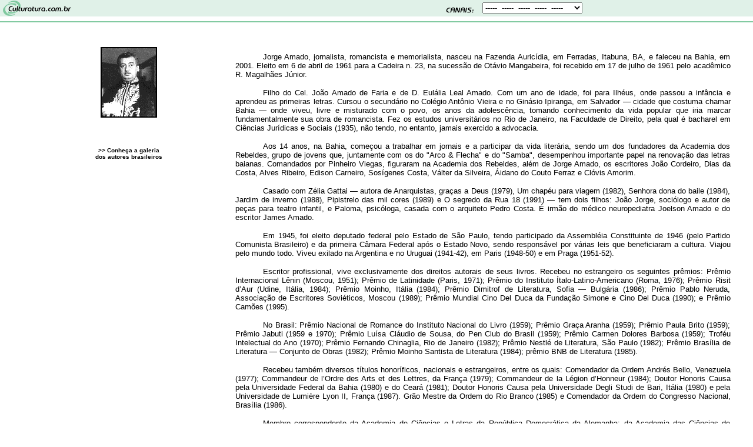

--- FILE ---
content_type: text/html
request_url: http://www.culturatura.com.br/autores/bra/jorgea.htm
body_size: 6071
content:
<html>

<head>
<meta http-equiv="Content-Language" content="pt-br">
<meta http-equiv="Content-Type" content="text/html; charset=windows-1252">
<meta name="GENERATOR" content="Microsoft FrontPage 4.0">
<meta name="ProgId" content="FrontPage.Editor.Document">
<title>Culturatura.com.br&nbsp; .:: o caminho do saber</title>
<style type="text/css"><!--
a {text-decoration:none}
a:hover {color:#82CAA1}
--></style>


<script language="JavaScript">
<!--
function MM_jumpMenu(targ,selObj,restore){ //v3.0
  eval(targ+".location='"+selObj.options[selObj.selectedIndex].value+"'");
  if (restore) selObj.selectedIndex=0;
}
//-->
</script>

<script language="JavaScript" fptype="dynamicanimation">
<!--
function dynAnimation() {}
function clickSwapImg() {}
//-->
</script>
<script language="JavaScript1.2" fptype="dynamicanimation" src="animate.js">
</script>

</head>

<body style="text-indent: 0; word-spacing: 0; margin: 0" link="#000000" vlink="#000000" alink="#000000" onload="dynAnimation()">

<div align="center">
  <center>
  <table border="0" cellpadding="0" cellspacing="0" width="100%">
    <tr>
      <td width="100%" bgcolor="#E0F1E8">
        <div align="center">
          <table border="0" cellpadding="0" cellspacing="0" width="100%">
            <tr>
              <td width="22%"><a href="http://www.culturatura.com.br"><img border="0" src="../../expediente/loguinho.gif" width="124" height="28"></a></td>
            </center>
            <td width="42%" valign="bottom">
              <p align="right"><img border="0" src="../../expediente/canais.gif" width="53" height="13">&nbsp;&nbsp;&nbsp;</td>
            <td width="36%">
              <p align="left"><select name="menu1" onChange="MM_jumpMenu('parent',this,1)" size="1">
                <option selected>-----&nbsp; -----&nbsp; -----&nbsp; -----&nbsp;
                -----</option>
                <option value="http://www.culturatura.com.br">Início</option>
                <option value="http://www.culturatura.com.br/expediente/quem.htm">Quem
                somos</option>
                <option value="http://www.culturatura.com.br/expediente/public.htm">Publicidade</option>
                <option value="http://www.culturatura.com.br/expediente/fale.htm">Fale
                conosco</option>
                <option>-----&nbsp; -----&nbsp; -----&nbsp; -----&nbsp; -----</option>
                <option value="http://www.culturatura.com.br/artigos/index.htm">Artigos</option>
                <option value="http://www.culturatura.com.br/autores/index.htm">Autores
                Literários</option>
                <option value="http://www.culturatura.com.br/brasil/index.htm">Brasil</option>
                <option value="http://www.culturatura.com.br/cg">Conhecimentos
                Gerais</option>
                <option value="http://www.culturatura.com.br/conjugacao/index.htm">Conjugação
                Verbal</option>
                <option value="http://www.culturatura.com.br/curiosidades/index.htm">Curiosidades</option>
                <option value="http://www.culturatura.com.br/dochist/index.htm">Documentos
                Históricos</option>
                <option value="http://www.culturatura.com.br/estados/index.htm">Estados
                do Brasil</option>
                <option value="http://www.culturatura.com.br/fauna/index.htm">Fauna
                Brasileira</option>
                <option value="http://www.culturatura.com.br/galeria/index.htm">Galeria
                de Fotos</option>
                <option value="http://www.culturatura.com.br/gramatica/index.htm">Gramática</option>
                <option value="http://www.culturatura.com.br/litlatina/index.htm">Literatura
                Latina</option>
                <option value="http://www.culturatura.com.br/mensagens/index.htm">Mensagens</option>
                <option value="http://www.culturatura.com.br/lusiadas/index.htm">Os
                Lusíadas</option>
                <option value="http://www.culturatura.com.br/presidentes/index.htm">Presidentes
                da República</option>
                <option value="http://www.culturatura.com.br/bibliografia/index.htm">Referência
                Bibliográfica</option>
                <option value="http://www.culturatura.com.br/resumo/index.htm">Resumo
                de Obras</option>
                <option value="http://www.culturatura.com.br/obras/index.htm">Obras
                Completas</option>
              </select>
                                                          
            </td>
          </tr>
          <tr>
            <td width="100%" colspan="3" height="1" bgcolor="#FFFFFF" valign="top">
              <hr color="#82CAA1" noshade>
            </td>
          </tr>
        </table>
      </div>
    </td>
  </tr>
  <center>
  <tr>
    <td width="100%">
  </center>
    <div align="center">
      <center>
      <table border="0" cellpadding="0" cellspacing="0" width="94%">
        <tr>
          <td width="30%" valign="top">
            <p align="center">&nbsp;</p>
            <p align="center"><img border="0" src="../../galeria/autobra/jorge.gif" width="96" height="120"></p>
            <p align="center">&nbsp;</p>
            <p align="center"><font face="Arial" size="1"><b><a href="../../galeria/autobra/index.htm">&gt;&gt;
            Conheça a galeria<br>
            dos autores brasileiros</a></b></font></td>
          <td width="70%">
            <div align="center">
              <table border="0" cellpadding="0" cellspacing="0" width="100%">
                <tr>
                  <td width="100%">
                    <p align="center" dynamicanimation="fpAnimelasticRightFP1" id="fpAnimelasticRightFP1" style="position: relative; visibility: hidden" language="Javascript1.2"><b><font size="3" face="Arial"><span style="mso-bidi-font-size: 7.5pt; mso-fareast-font-family: Times New Roman; mso-ansi-language: PT-BR; mso-fareast-language: PT-BR; mso-bidi-language: AR-SA" lang="PT-BR">Jorge
                    Amado</span></font></b></p>
                  </td>
                </tr>
                <tr>
                  <td width="100%" height="25"></td>
                </tr>
      </center>
                <tr>
                  <td>
                    <p style="text-align: justify; text-indent: 35.4pt"><font size="2" face="Arial"><span style="mso-bidi-font-size: 7.5pt; mso-fareast-font-family: Times New Roman; mso-ansi-language: PT-BR; mso-fareast-language: PT-BR; mso-bidi-language: AR-SA" lang="PT-BR">Jorge
                    Amado, jornalista, romancista e memorialista, nasceu na
                    Fazenda Auricídia, em Ferradas, Itabuna, BA, e faleceu na
                    Bahia, em 2001. Eleito em 6 de abril de 1961 para a Cadeira
                    n. 23, na sucessão de Otávio Mangabeira, foi recebido em
                    17 de julho de 1961 pelo acadêmico R. Magalhães Júnior.</span></font></p>
                    <p style="text-align: justify; text-indent: 35.4pt"><font size="2" face="Arial"><span style="mso-bidi-font-size: 7.5pt; mso-fareast-font-family: Times New Roman; mso-ansi-language: PT-BR; mso-fareast-language: PT-BR; mso-bidi-language: AR-SA" lang="PT-BR">Filho
                    do Cel. João Amado de Faria e de D. Eulália Leal Amado.
                    Com um ano de idade, foi para Ilhéus, onde passou a infância
                    e aprendeu as primeiras letras. Cursou o secundário no Colégio
                    Antônio Vieira e no Ginásio Ipiranga, em Salvador —
                    cidade que costuma chamar Bahia — onde viveu, livre e
                    misturado com o povo, os anos da adolescência, tomando
                    conhecimento da vida popular que iria marcar
                    fundamentalmente sua obra de romancista. Fez os estudos
                    universitários no Rio de Janeiro, na Faculdade de Direito,
                    pela qual é bacharel em Ciências Jurídicas e Sociais
                    (1935), não tendo, no entanto, jamais exercido a advocacia.</span></font></p>
                    <p style="text-align: justify; text-indent: 35.4pt"><font size="2" face="Arial"><span style="mso-bidi-font-size: 7.5pt; mso-fareast-font-family: Times New Roman; mso-ansi-language: PT-BR; mso-fareast-language: PT-BR; mso-bidi-language: AR-SA" lang="PT-BR">Aos
                    14 anos, na Bahia, começou a trabalhar em jornais e a
                    participar da vida literária, sendo um dos fundadores da
                    Academia dos Rebeldes, grupo de jovens que, juntamente com
                    os do &quot;Arco &amp; Flecha&quot; e do &quot;Samba&quot;,
                    desempenhou importante papel na renovação das letras
                    baianas. Comandados por Pinheiro Viegas, figuraram na
                    Academia dos Rebeldes, além de Jorge Amado, os escritores
                    João Cordeiro, Dias da Costa, Alves Ribeiro, Edison
                    Carneiro, Sosígenes Costa, Válter da Silveira, Áidano do
                    Couto Ferraz e Clóvis Amorim.</span></font></p>
                    <p style="text-align: justify; text-indent: 35.4pt"><font size="2" face="Arial"><span style="mso-bidi-font-size: 7.5pt; mso-fareast-font-family: Times New Roman; mso-ansi-language: PT-BR; mso-fareast-language: PT-BR; mso-bidi-language: AR-SA" lang="PT-BR">Casado
                    com Zélia Gattai — autora de Anarquistas, graças a Deus
                    (1979), Um chapéu para viagem (1982), Senhora dona do baile
                    (1984), Jardim de inverno (1988), Pipistrelo das mil cores
                    (1989) e O segredo da Rua 18 (1991) — tem dois filhos: João
                    Jorge, sociólogo e autor de peças para teatro infantil, e
                    Paloma, psicóloga, casada com o arquiteto Pedro Costa. É
                    irmão do médico neuropediatra Joelson Amado e do escritor
                    James Amado.</span></font></p>
                    <p style="text-align: justify; text-indent: 35.4pt"><font size="2" face="Arial"><span style="mso-bidi-font-size: 7.5pt; mso-fareast-font-family: Times New Roman; mso-ansi-language: PT-BR; mso-fareast-language: PT-BR; mso-bidi-language: AR-SA" lang="PT-BR">Em
                    1945, foi eleito deputado federal pelo Estado de São Paulo,
                    tendo participado da Assembléia Constituinte de 1946 (pelo
                    Partido Comunista Brasileiro) e da primeira Câmara Federal
                    após o Estado Novo, sendo responsável por várias leis que
                    beneficiaram a cultura. Viajou pelo mundo todo. Viveu
                    exilado na Argentina e no Uruguai (1941-42), em Paris
                    (1948-50) e em Praga (1951-52).</span></font></p>
                    <p style="text-align: justify; text-indent: 35.4pt"><font size="2" face="Arial"><span style="mso-bidi-font-size: 7.5pt; mso-fareast-font-family: Times New Roman; mso-ansi-language: PT-BR; mso-fareast-language: PT-BR; mso-bidi-language: AR-SA" lang="PT-BR">Escritor
                    profissional, vive exclusivamente dos direitos autorais de
                    seus livros. Recebeu no estrangeiro os seguintes prêmios:
                    Prêmio Internacional Lênin (Moscou, 1951); Prêmio de
                    Latinidade (Paris, 1971); Prêmio do Instituto Ítalo-Latino-Americano
                    (Roma, 1976); Prêmio Risit d’Aur (Udine, Itália, 1984);
                    Prêmio Moinho, Itália (1984); Prêmio Dimitrof de
                    Literatura, Sofia — Bulgária (1986); Prêmio Pablo
                    Neruda, Associação de Escritores Soviéticos, Moscou
                    (1989); Prêmio Mundial Cino Del Duca da Fundação Simone e
                    Cino Del Duca (1990); e Prêmio Camões (1995).</span></font></p>
                    <p style="text-align: justify; text-indent: 35.4pt"><font size="2" face="Arial"><span style="mso-bidi-font-size: 7.5pt; mso-fareast-font-family: Times New Roman; mso-ansi-language: PT-BR; mso-fareast-language: PT-BR; mso-bidi-language: AR-SA" lang="PT-BR">No
                    Brasil: Prêmio Nacional de Romance do Instituto Nacional do
                    Livro (1959); Prêmio Graça Aranha (1959); Prêmio Paula
                    Brito (1959); Prêmio Jabuti (1959 e 1970); Prêmio Luísa
                    Cláudio de Sousa, do Pen Club do Brasil (1959); Prêmio
                    Carmen Dolores Barbosa (1959); Troféu Intelectual do Ano
                    (1970); Prêmio Fernando Chinaglia, Rio de Janeiro (1982);
                    Prêmio Nestlé de Literatura, São Paulo (1982); Prêmio
                    Brasília de Literatura — Conjunto de Obras (1982); Prêmio
                    Moinho Santista de Literatura (1984); prêmio BNB de
                    Literatura (1985).</span></font></p>
                    <p style="text-align: justify; text-indent: 35.4pt"><font size="2" face="Arial"><span style="mso-bidi-font-size: 7.5pt; mso-fareast-font-family: Times New Roman; mso-ansi-language: PT-BR; mso-fareast-language: PT-BR; mso-bidi-language: AR-SA" lang="PT-BR">Recebeu
                    também diversos títulos honoríficos, nacionais e
                    estrangeiros, entre os quais: Comendador da Ordem Andrés
                    Bello, Venezuela (1977); Commandeur de l’Ordre des Arts et
                    des Lettres, da França (1979); Commandeur de la Légion
                    d’Honneur (1984); Doutor Honoris Causa pela Universidade
                    Federal da Bahia (1980) e do Ceará (1981); Doutor Honoris
                    Causa pela Universidade Degli Studi de Bari, Itália (1980)
                    e pela Universidade de Lumière Lyon II, França (1987). Grão
                    Mestre da Ordem do Rio Branco (1985) e Comendador da Ordem
                    do Congresso Nacional, Brasília (1986).</span></font></p>
                    <p style="text-align: justify; text-indent: 35.4pt"><font size="2" face="Arial"><span style="mso-bidi-font-size: 7.5pt; mso-fareast-font-family: Times New Roman; mso-ansi-language: PT-BR; mso-fareast-language: PT-BR; mso-bidi-language: AR-SA" lang="PT-BR">Membro
                    correspondente da Academia de Ciências e Letras da República
                    Democrática da Alemanha; da Academia das Ciências de
                    Lisboa; da Academia Paulista de Letras; e membro especial da
                    Academia de Letras da Bahia. É Obá do Axê do Opó Afonjá,
                    na Bahia, onde vive, cercado de carinho e admiração de
                    todas as classes sociais e intelectuais.</span></font></p>
                    <p style="text-align: justify; text-indent: 35.4pt"><font size="2" face="Arial"><span style="mso-bidi-font-size: 7.5pt; mso-fareast-font-family: Times New Roman; mso-ansi-language: PT-BR; mso-fareast-language: PT-BR; mso-bidi-language: AR-SA" lang="PT-BR">Exerceu
                    atividades jornalísticas desde bem jovem quando ingressou
                    como repórter no Diário da Bahia (1927-29), época em que
                    também escrevia na revista literária baiana A Luva.
                    Depois, no Sul, atuou sempre na imprensa, tendo sido
                    redator-chefe da revista carioca Dom Casmurro (1939) e
                    colaborador, no exílio (1941-42), em periódicos portenhos
                    — La Crítica, Sud e outros. Retornando à pátria,
                    redigiu a seção &quot;Hora da Guerra&quot;, no jornal O
                    Imparcial (1943-44), em Salvador, e, mudando-se para São
                    Paulo, dirigiu o diário Hoje (1945). Anos após,
                    participou, no Rio, da direção do semanário Para Todos
                    (1956-58).</span></font></p>
                    <p style="text-align: justify; text-indent: 35.4pt"><font size="2" face="Arial"><span style="mso-bidi-font-size: 7.5pt; mso-fareast-font-family: Times New Roman; mso-ansi-language: PT-BR; mso-fareast-language: PT-BR; mso-bidi-language: AR-SA" lang="PT-BR">Estreou
                    na literatura em 1930, com a publicação, por uma editora
                    do Rio, da novela Lenita, escrita em colaboração com Dias
                    da Costa e Édison Carneiro. Os seus livros, que ao longo de
                    36 anos (de 1941 a 1977) foram editados pela Livraria
                    Martins Editora, de São Paulo, integraram a coleção Obras
                    Ilustradas de Jorge Amado. Atualmente, as obras de Jorge
                    Amado são editadas pela Distribuidora Record, do Rio.
                    Publicados em 52 países, seus livros foram traduzidos para
                    48 idiomas e dialetos, a saber: albanês, alemão, árabe,
                    armênio, azerbaijano, búlgaro, catalão, chinês, coreano,
                    croata, dinamarquês, eslovaco, esloveno, espanhol,
                    esperanto, estoniano, finlandês, francês, galego,
                    georgiano, grego, guarani, hebreu, holandês, húngaro, iídiche,
                    inglês, islandês, italiano, japonês, letão, lituano,
                    macedônio, moldávio, mongol, norueguês, persa, polonês,
                    romeno, russo (também três em braile), sérvio, sueco,
                    tailandês, tcheco, turco, turcomano, ucraniano e
                    vietnamita.</span></font></p>
                    <p style="text-align: justify; text-indent: 35.4pt"><font size="2" face="Arial"><span style="mso-bidi-font-size: 7.5pt; mso-fareast-font-family: Times New Roman; mso-ansi-language: PT-BR; mso-fareast-language: PT-BR; mso-bidi-language: AR-SA" lang="PT-BR">Tem
                    livros adaptados para o cinema, o teatro, o rádio, a
                    televisão, bem como para histórias em quadrinhos, não só
                    no Brasil mas também em Portugal, na França, na Argentina,
                    na Suécia, na Alemanha, na Polônia, na Tcheco-Eslováquia,
                    na Itália e nos Estados Unidos.</span></font></td>
                </tr>
              </table>
            </div>
          </td>
        </tr>
      </table>
    </div>
    </td>
  </tr>
  <tr>
    <td width="100%" height="30"></td>
  </tr>
  <tr>
    <td width="100%">
      <p align="center"><font face="Arial" size="1">Visualizado em 800 x
      600&nbsp;&nbsp;&nbsp;&nbsp;&nbsp;&nbsp;&nbsp;&nbsp;&nbsp; © Copyright
      2002&nbsp;&nbsp;&nbsp;&nbsp;&nbsp;&nbsp;&nbsp;&nbsp;&nbsp; Todos os
      direitos reservados</font></td>
  </tr>
  </table>
</div>

</body>

</html>
